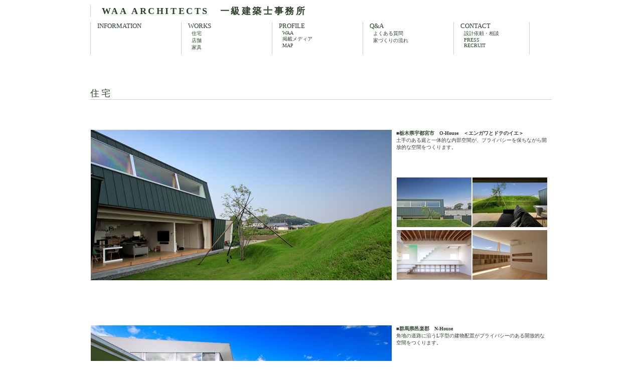

--- FILE ---
content_type: text/html
request_url: http://waa-a.com/works/architectuer/1_house.html
body_size: 4134
content:
<!DOCTYPE html PUBLIC "-//W3C//DTD XHTML 1.0 Transitional//EN" "http://www.w3.org/TR/xhtml1/DTD/xhtml1-transitional.dtd">
<!-- saved from url=(0014)about:internet -->
<html xmlns="http://www.w3.org/1999/xhtml">

<head>

<meta http-equiv="Content-Type" content="text/html; charset=UTF-8" />
<title>WAA WORKS＜建築＞</title>


<meta name="keywords" content="作品,群馬県,設計事務所,店舗併用住宅,二世帯住宅,ガレージ,オープンハウス,クリニック、医院,別荘,セカンドハウス,集合住宅" />
<meta name="description" content="WAAARCHITECTS 一級建築士事務所は、群馬県、栃木県、埼玉県を拠点にシンプル、モダン、エコロジー、素材、デザインにこだわった住宅、別荘、店舗、飲食店を設計、建築家が率いる設計事務所" />
<meta name="abstract" content="建築家が主宰の建築設計事務所（一級建築士事務所）｜群馬県の前橋市・高崎市・太田市・伊勢崎市・館林市・桐生市・邑楽町・大泉町・千代田町・明和町・板倉町、栃木県の足利市・佐野市・小山市・宇都宮市・栃木市、埼玉県の熊谷市・深谷市・行田市・鴻巣市を拠点としデザイン・設計・監理を手がける。" />
<mata name="author" content="WAAARCHITECTS 一級建築士事務所"/>
<meta name="copyright" content="WAAARCHITECTS 一級建築士事務所"/>
<meta name="reply-to" content="info@waa-a.com"/>
<meta name="robots" content="INDEX,FOLLOW"/>


<link href="../../CSS/style.css" rel="stylesheet" type="text/css" media="all"/>
<link href="../../CSS/works.css" rel="stylesheet" type="text/css" media="all"/>


<style type="text/css">
<!--
.style1 {font-weight: bold}
.style2 {font-weight: bold}
.style3 {font-weight: bold}
.style4 {font-weight: bold}
-->
</style>
</head>



<body id="wrapper"><!-- #BeginLibraryItem "/Library/header.lbi" -->
<div id="header">
  <h1><a href="../../index.html" class="style2"> 　WAA ARCHITECTS　一級建築士事務所</a><br />
  </h1>
</div>


<div id="MENU">

  <div class="menu1">
    <h2>　INFORMATION<br />
    </h2>
</div>
  <div class="menu1">
    <h2>　<a href="1_house.html">WORKS</a></h2>
    <h3>　　<a href="1_house.html">住宅</a><br>
      　　<a href="2_shop.html">店舗</a><br />
      　　<a href="../furniture/furniture.html">家具</a><br />
    </h3>
  </div>
  <div class="menu1">
    <h2>　<a href="../../profile/waa.html">PROFILE</a></h2>
    <h3>　　<a href="../../profile/waa.html">WAA</a><br />
      　　<a href="../../profile/media.html">掲載メディア</a><br>
    　　<a href="https://beta-map.yahoo.co.jp/search?q=%E7%BE%A4%E9%A6%AC%E7%9C%8C%E9%82%91%E6%A5%BD%E9%83%A1%E9%82%91%E6%A5%BD%E7%94%BA%E5%A4%A7%E5%AD%97%E7%9F%B3%E6%89%931580-8&lat=36.27515787&lon=139.43752074&zoom=17&maptype=basic" target="_blank">MAP</a><br />
    </h3>
  </div>
  <div class="menu1">
    <h2>　<a href="../../Q&amp;A/com_q&amp;a.html">Q&amp;A</a></h2>
    <h3>　　<a href="../../Q&amp;A/com_q&amp;a.html">よくある質問</a><br />
      　　<a href="../../Q&amp;A/flow.html">家づくりの流れ</a><br />
      　　</h3>
  </div>

  <div class="menu2">
  
    <h2>　<a href="../../Contact/contact.html">CONTACT</a></h2>
    
    <h3>　　<a href="../../Contact/contact.html">設計依頼・相談</a><br />
      　　<a href="../../Contact/press.html">PRESS</a><br />
      　　<a href="../../Contact/recruit.html">RECRUIT</a></h3>
  </div>
  <br />
  <br />
</div><!-- #EndLibraryItem --><div class="sub_title">
   <h1>住宅</h1>
</div>


<div class="project2">
  
  <div class="p_pic2L">
   <a href="ozw/ozw.html" target="_blank"><img src="ozw/main/01Lw.jpg" width="600" height="300" hspace="1" align="left" /></a>  </div> 
  
  <div class="message2">
    <h3><span class="style2"><a href="ozw/ozw.html" target="_blank">■栃木県宇都宮市　O-House　＜エンガワとドテのイエ＞</a>　</span></h3>
    <h3><a href="ozw/ozw.html" target="_blank">土手のある庭と一体的な内部空間が、プライバシーを保ちながら開放的な空間をつくります。</a>　</h3>
  </div>
  <div class="p_pic2S">
   <a href="ozw/ozw.html" target="_blank"><img src="ozw/thumbnail/02s.jpg" width="149" height="99" hspace="1" align="left" /></a>
   <a href="ozw/ozw.html" target="_blank"><img src="ozw/thumbnail/05s.jpg" width="149" height="99" hspace="1" align="left" /></a>
  </div>   

  <div class="p_pic2S">
   <a href="ozw/ozw.html" target="_blank"><img src="ozw/thumbnail/06s.jpg" width="149" height="99" hspace="1" align="left" /></a>
   <a href="ozw/ozw.html" target="_blank"><img src="ozw/thumbnail/09s.jpg" width="149" height="99" hspace="1" align="left" /></a>
  </div>   
  
</div>   
  

<div class="project2">
  
  <div class="p_pic2L">
   <a href="nkz/nkz.html" target="_blank"><img src="nkz/main/01Lw.jpg" width="600" height="300" hspace="1" align="left" /></a>  </div> 
  
  <div class="message2">
    <h3><span class="style2"><a href="ozw/ozw.html" target="_blank">■群馬県邑楽郡　N-House</a>　</span></h3>
    <h3><a href="nkz/nkz.html" target="_blank">角地の道路に沿うL字型の建物配置がプライバシーのある開放的な空間をつくります。</a>　</h3>
  </div>
  <div class="p_pic2S">
   <a href="nkz/nkz.html" target="_blank"><img src="nkz/thumbnail/02s.jpg" width="149" height="99" hspace="1" align="left" /></a>
   <a href="nkz/nkz.html" target="_blank"><img src="nkz/thumbnail/04s.jpg" width="149" height="99" hspace="1" align="left" /></a>
  </div>   

  <div class="p_pic2S">
   <a href="nkz/nkz.html" target="_blank"><img src="nkz/thumbnail/06s.jpg" width="149" height="99" hspace="1" align="left" /></a>
   <a href="nkz/nkz.html" target="_blank"><img src="nkz/thumbnail/05s.jpg" width="149" height="99" hspace="1" align="left" /></a>
  </div>   
  
</div> 


<div class="project2">
  
  <div class="p_pic2L">
   <a href="wtnb/wtnb.html" target="_blank"><img src="wtnb/main/13Lw.jpg" width="600" height="300" hspace="1" align="left" /></a>  </div> 
  
  <div class="message2">
    <h3><span class="style2"><a href="ozw/ozw.html" target="_blank">■群馬県太田市　W-House　＜アオイイエ＞</a>　</span></h3>
    <h3><a href="wtnb/wtnb.html" target="_blank">田園風景の中に浮かぶ青い家は、広がる景色と共に暮らす家です。</a>　</h3>
  </div>
  <div class="p_pic2S">
   <a href="wtnb/wtnb.html" target="_blank"><img src="wtnb/thumbnail/01s.jpg" width="149" height="99" hspace="1" align="left" /></a>
   <a href="wtnb/wtnb.html" target="_blank"><img src="wtnb/thumbnail/04s.jpg" width="149" height="99" hspace="1" align="left" /></a>  </div>   

  <div class="p_pic2S">
   <a href="wtnb/wtnb.html" target="_blank"><img src="wtnb/thumbnail/06s.jpg" width="149" height="99" hspace="1" align="left" /></a>
   <a href="wtnb/wtnb.html" target="_blank"><img src="wtnb/thumbnail/10s.jpg" width="149" height="99" hspace="1" align="left" /></a>  </div>   
  
</div> 


<div class="project2">
  
  <div class="p_pic2L">
   <a href="tkd/tkd.html" target="_blank"><img src="tkd/main/01Lw.jpg" width="600" height="300" hspace="1" align="left" /></a>  </div> 
  
  <div class="message2">
    <h3><span class="style2"><a href="ozw/ozw.html" target="_blank">■栃木県足利市　T-House　＜andon＞</a>　</span></h3>
    <h3><a href="tkd/tkd.html" target="_blank">2つのルーバーを使って周囲との繋がりをより心地よくしました。</a>　</h3>
  </div>
  <div class="p_pic2S">
   <a href="tkd/tkd.html" target="_blank"><img src="tkd/thumbnail/02s.jpg" width="149" height="99" hspace="1" align="left" /></a>
   <a href="tkd/tkd.html" target="_blank"><img src="tkd/thumbnail/06s.jpg" width="149" height="99" hspace="1" align="left" /></a>  </div>   

  <div class="p_pic2S">
   <a href="tkd/tkd.html" target="_blank"><img src="tkd/thumbnail/10s.jpg" width="149" height="99" hspace="1" align="left" /></a>
   <a href="tkd/tkd.html" target="_blank"><img src="tkd/thumbnail/11s.jpg" width="149" height="99" hspace="1" align="left" /></a>  </div>   
  
</div> 



<div class="project2">
  
  <div class="p_pic2L">
   <a href="tki/tki.html" target="_blank"><img src="tki/main/02Lw.jpg" width="600" height="300" hspace="1" align="left" /></a>  </div> 
  
  <div class="message2">
    <h3><span class="style2"><a href="tki/tki.html" target="_blank">■群馬県太田市　T-House　＜ガラスルーバーの家＞</a>　</span></h3>
    <h3><a href="tki/tki.html" target="_blank">シンプルな黒いボリュームの中に、半透明のガラスの列柱によって出来た半屋外の白い空間が、新旧を調和し、繋がりを和らげます。</a>　</h3>
  </div>
  <div class="p_pic2S">
   <a href="tki/tki.html" target="_blank"><img src="tki/thumbnail/01s.jpg" width="149" height="99" hspace="1" align="left" /></a>
   <a href="tki/tki.html" target="_blank"><img src="tki/thumbnail/04s.jpg" width="149" height="99" hspace="1" align="left" /></a>
  </div>   

  <div class="p_pic2S">
   <a href="tki/tki.html" target="_blank"><img src="tki/thumbnail/06s.jpg" width="149" height="99" hspace="1" align="left" /></a>
   <a href="tki/tki.html" target="_blank"><img src="tki/thumbnail/15s.jpg" width="149" height="99" hspace="1" align="left" /></a>
  </div>   
  
  </div>    




  <div class="project2">
  
  <div class="p_pic2L">
   <a href="hkm/hkm.html" target="_blank"><img src="hkm/main/01Lw.jpg" width="600" height="300" hspace="1" align="left" /></a>  </div> 
  
  <div class="message2">
    <h3><span class="style1"><a href="hkm/hkm.html" target="_blank">■埼玉県児玉郡美里町　H-House　＜L窓の家＞</a>　</span></h3>
    <h3><a href="hkm/hkm.html" target="_blank" class="p_title">芝生の庭とウッドデッキに向かってL字にあいた大きな開口部が、豊かな庭との繋がりをつくります。</a>　</h3>
  </div>
  <div class="p_pic2S">
   <a href="hkm/hkm.html" target="_blank"><img src="hkm/thumbnail/02s.jpg" width="149" height="99" hspace="1" align="left" /></a>
   <a href="hkm/hkm.html" target="_blank"><img src="hkm/thumbnail/03s.jpg" width="149" height="99" hspace="1" align="left" /></a>
  </div>   

  <div class="p_pic2S">
   <a href="hkm/hkm.html" target="_blank"><img src="hkm/thumbnail/04s.jpg" width="149" height="99" hspace="1" align="left" /></a>
   <a href="hkm/hkm.html" target="_blank"><img src="hkm/thumbnail/05s.jpg" width="149" height="99" hspace="1" align="left" /></a>
  </div>   
  
  </div>  
  
  




<div class="project2">
  
  <div class="p_pic2L">
   <a href="stu/stu.html" target="_blan"><img src="stu/main/12Lw.jpg" width="600" height="300" hspace="1" align="left" /></a>  </div> 
  
  <div class="message2">
    <h3><a href="stu/stu.html" target="_blank"><strong>■埼玉県熊谷市　S-House　＜こもれびの家＞</strong></a></h3>
    <h3><a href="stu/stu.html" target="_blank">四方が住宅に囲まれた敷地。たくさんの小さな窓が、室内からの景色を変化させ、爽やかな光で満ちたをつくります。</a></h3>
  </div>
  <div class="p_pic2S">
   <a href="stu/stu.html" target="_blan"><img src="stu/thumbnail/01s.jpg" width="149" height="99" hspace="1" align="left" /></a>
   <a href="stu/stu.html" target="_blan"><img src="stu/thumbnail/03s.jpg" width="149" height="99" hspace="1" align="left" /></a>  
  </div>   

  <div class="p_pic2S">
   <a href="stu/stu.html" target="_blan"><img src="stu/thumbnail/02s.jpg" width="149" height="99" hspace="1" align="left" /></a>
   <a href="stu/stu.html" target="_blan"><img src="stu/thumbnail/05s.jpg" width="149" height="99" hspace="1" align="left" /></a>
  </div>   
  </div> 



<div class="project2">
  
  <div class="p_pic2L">
   <a href="krk/krk.html" target="_blank"><img src="krk/main/007Lw.jpg" width="600" height="300" hspace="1" align="left" /></a>  </div> 
  
  <div class="message2">
    <h3><a href="krk/krk.html" target="_blank"><strong>■茨城県古河市　K-House　＜空中リビングのある家＞</strong></a></h3>
    <h3><a href="krk/krk.html" target="_blank">4人のお子さんとご夫婦のための家。半透明の床が家族の気配と光を繋ぎます。</a></h3>
  </div>
  <div class="p_pic2S">
   <a href="krk/krk.html" target="_blank"><img src="krk/thumbnail/001s.jpg" width="149" height="99" hspace="1" align="left" /></a>
   <a href="krk/krk.html" target="_blank"><img src="krk/thumbnail/004s.jpg" width="149" height="99" hspace="1" align="left" /></a>
  </div>   

  <div class="p_pic2S">
   <a href="krk/krk.html" target="_blank"><img src="krk/thumbnail/002s.jpg" width="149" height="99" hspace="1" align="left" /></a>
   <a href="krk/krk.html" target="_blank"><img src="krk/thumbnail/009s.jpg" width="149" height="99" hspace="1" align="left" /></a>
  </div>   
  
  </div>   



<div class="project2">
  
  <div class="p_pic2L">
   <a href="nkj/nkj.html" target="_blank"><img src="nkj/main/04Lw.jpg" width="600" height="300" hspace="1" align="left" /></a>  </div> 
  
  <div class="message2">
    <h3><a href="nkj/nkj.html" target="_blank"><strong>■埼玉県深谷市　N-House＜コンクリートルーバーの家＞　</strong></a></h3>
    <h3><a href="nkj/nkj.html" target="_blank">大きな窓面にコンクリートのルーバーをつくることで、太陽の光を蓄え冬の寒さを和らげ、明るく、風通し良く、落ち着いた空間をつくりました。</a></h3>
  </div>
  <div class="p_pic2S">
   <a href="nkj/nkj.html" target="_blank"><img src="nkj/thumbnail/01s2.jpg" width="149" height="99" hspace="1" align="left" /></a>
   <a href="nkj/nkj.html" target="_blank"><img src="nkj/thumbnail/02s.jpg" width="149" height="99" hspace="1" align="left" /></a>
  </div>   

  <div class="p_pic2S">
   <a href="nkj/nkj.html" target="_blank"><img src="nkj/thumbnail/15s.jpg" width="149" height="99" hspace="1" align="left" /></a>
   <a href="nkj/nkj.html" target="_blank"><img src="nkj/thumbnail/12s.jpg" width="149" height="99" hspace="1" align="left" /></a>
  </div>   
  
  </div>    



  
  <div class="project2">
  
  <div class="p_pic2L">
   <a href="ymd/ymd.html" target="_blank"><img src="ymd/main/01Lw.jpg" width="600" height="300" hspace="1" align="left" /></a>  </div> 
  
  <div class="message2">
    <h3><span class="style3"><a href="ymd/ymd.html" target="_blank">■群馬県桐生市　Y-House　＜double screen＞</a>　</span></h3>
    <h3><a href="ymd/ymd.html" target="_blank">半透明のガラスと温もりのある木の柱によってつくられる2つのスクリーンが、光と風、空間の繋がりを和らげます。</a>　</h3>
  </div>
  <div class="p_pic2S">
   <a href="ymd/ymd.html" target="_blank"><img src="ymd/thumbnail/02s.jpg" width="149" height="99" hspace="1" align="left" /></a>
   <a href="ymd/ymd.html" target="_blank"><img src="ymd/thumbnail/04s.jpg" width="149" height="99" hspace="1" align="left" /></a>
  </div>   

  <div class="p_pic2S">
   <a href="ymd/ymd.html" target="_blank"><img src="ymd/thumbnail/05s.jpg" width="149" height="99" hspace="1" align="left" /></a>
   <a href="ymd/ymd.html" target="_blank"><img src="ymd/thumbnail/06s.jpg" width="149" height="99" hspace="1" align="left" /></a>
  </div>   
  
  </div>    


  <div class="project2">
  
  <div class="p_pic2L">
   <a href="kby_oura/kby_oura.html" target="_blan"><img src="kby_oura/main/05Lw.jpg" width="600" height="300" hspace="1" align="left" /></a>  </div> 
  
<div class="message2">
   <h3><a href="kby_oura/kby_oura.html" target="_blank"><strong>■群馬県邑楽郡 K-House</strong></a></h3>
   <h3><a href="osw/osw.html" target="_blank">吹き抜けのLDKに個室専用のロフトを浮き島のようにつくった家です。家族みんなの空間、個室、ロフトの空間の変化楽しめます。</a></h3>
</div>
<div class="p_pic2S">
   <a href="kby_oura/kby_oura.html" target="_blan"><img src="kby_oura/thumbnail/01s.jpg" width="149" height="99" hspace="1" align="left" /></a>
   <a href="kby_oura/kby_oura.html" target="_blan"><img src="kby_oura/thumbnail/06s.jpg" width="149" height="99" hspace="1" align="left" /></a>  </div>   

<div class="p_pic2S">
   <a href="kby_oura/kby_oura.html" target="_blan"><img src="kby_oura/thumbnail/02s.jpg" width="149" height="99" hspace="1" align="left" /></a>
   <a href="kby_oura/kby_oura.html" target="_blan"><img src="kby_oura/thumbnail/03s.jpg" width="149" height="99" hspace="1" align="left" /></a>  </div>   
   
</div> 
   


<div class="project2">
  
  <div class="p_pic2L">
   <a href="osw/osw.html" target="_blan"><img src="osw/main/03Lw.jpg" width="600" height="300" hspace="1" align="left" /></a>  </div> 
  
  <div class="message2">
    <h3><a href="osw/osw.html" target="_blank"><strong>■群馬県太田市　O-House</strong></a></h3>
    <h3><a href="osw/osw.html" target="_blank">半透明の壁、小さな穴のあいた鉄板、木質の壁、白い壁が作り出す、シンプルでありながら多様な家です。光や人の気配に変化をつくります。</a></h3>
  </div>
  <div class="p_pic2S">
   <a href="osw/osw.html" target="_blan"><img src="osw/thumbnail/01s.jpg" width="149" height="99" hspace="1" align="left" /></a>
   <a href="osw/osw.html" target="_blan"><img src="osw/thumbnail/10s.jpg" width="149" height="99" hspace="1" align="left" /></a>
  </div>   

  <div class="p_pic2S">
   <a href="osw/osw.html" target="_blan"><img src="osw/thumbnail/04s.jpg" width="149" height="99" hspace="1" align="left" /></a>
   <a href="osw/osw.html" target="_blan"><img src="osw/thumbnail/14s.jpg" width="149" height="99" hspace="1" align="left" /></a>
  </div>   
  
  </div> 
  
  
  



<div class="sub_title">
   <h1>別荘</h1>
</div>



  <div class="project2">
  
  <div class="p_pic2L">
   <a href="kkk/kkk.html" target="_blank"><img src="kkk/main/01Lw.jpg" width="600" height="300" hspace="1" align="left" /></a>  </div> 
  
  <div class="message2">
    <h3><span class="style4"><a href="kkk/kkk.html">■群馬県高山村　K-House　＜のりまきハウス＞</a>　</span></h3>
    <h3><a href="kkk/kkk.html">太陽の光と風をたくさん取り込めるように、軒と袖壁をつくり、のり巻きのように空間を包み込みました。</a>　</h3>
  </div>
  <div class="p_pic2S">
   <a href="kkk/kkk.html" target="_blank"><img src="kkk/thumbnail/02s.jpg" width="149" height="99" hspace="1" align="left" /></a>
   <a href="kkk/kkk.html" target="_blank"><img src="kkk/thumbnail/04s.jpg" width="149" height="99" hspace="1" align="left" /></a>
  </div>   

  <div class="p_pic2S">
   <a href="kkk/kkk.html" target="_blank"><img src="kkk/thumbnail/11s.jpg" width="149" height="99" hspace="1" align="left" /></a>
   <a href="kkk/kkk.html" target="_blank"><img src="kkk/thumbnail/10s.jpg" width="149" height="99" hspace="1" align="left" /></a>
  </div>   
  
  </div>    
  






 <h3>&nbsp;</h3>
 <h3>WAA ARCHITECTS一級建築士事務所は、群馬県、栃木県、埼玉県、茨城県を拠点として主に住宅や店舗などを設計する、建築家が率いる建築設計事務所です。</h3>
 
<!--フッター開始--><!-- #BeginLibraryItem "/Library/footer.lbi" -->
<div id="footer"> 

 <div class="footer1">
   <h2><a href="../../index.html">TOP</a></h2>
 </div>
 
 <div class="footer2">
   <h2><a href="../../sitemap.html">&copy;  WAA ARCHITECTS</a></h2>
 </div>
 
 <div class="footer3">
   <h2><a href="https://beta-map.yahoo.co.jp/search?q=%E7%BE%A4%E9%A6%AC%E7%9C%8C%E9%82%91%E6%A5%BD%E9%83%A1%E9%82%91%E6%A5%BD%E7%94%BA%E5%A4%A7%E5%AD%97%E7%9F%B3%E6%89%931580-8&lat=36.27515787&lon=139.43752074&zoom=17&maptype=basic" target="_blank">〒370-0604 群馬県邑楽郡邑楽町石打1580-8 2F</a></h2>
 </div>
 
 <div class="footer4">
   <h2>tel/fax : 0276-49-5249</h2>
 </div>
 
 <div class="footer5">
   <h2><a href="mailto:info&#64;WAA-A.com">メール</a></h2>
 </div>

 <p>&nbsp;</p>
</div><!-- #EndLibraryItem --><!--フッター終了-->




</body>

</html>
										

--- FILE ---
content_type: text/css
request_url: http://waa-a.com/CSS/style.css
body_size: 689
content:
#header {
	width: 920px;
	border-left-width: 1px;
	border-left-style: solid;
	padding: 0px;
	margin-top: 10px;
	margin-right: 0px;
	margin-bottom: 10px;
	margin-left: 0px;
	letter-spacing: 0em;
	border-left-color: #CCCCCC;
}

#wrapper {
	width: 920px;
	margin-top: 10px;
	margin-right: auto;
	margin-bottom: 30px;
	margin-left: auto;
}
#MENU {
	width: 920px;
	height: 70px;
	margin-bottom: 10px;
}
.menu1 {
	width: 180px;
	float: left;
	border-left-width: 1px;
	border-left-style: solid;
	border-left-color: #CCCCCC;
	margin: 0px;
	padding: 0px;
	height: 65px;
}
.menu2 {
	width: 150px;
	float: left;
	border-left-width: 1px;
	border-left-style: solid;
	border-left-color: #CCCCCC;
	padding: 0px;
	border-right-width: 1px;
	border-right-style: solid;
	border-right-color: #CCCCCC;
	height: 65px;
	margin: 0px;
}
.sub_title {
	width: 920px;
	padding-top: 50px;
	border-bottom-width: 1px;
	border-bottom-style: solid;
	border-bottom-color: #CCCCCC;
}
.sub_title2 {
	float: left;
	height: 20px;
	width: 70px;
	padding-bottom: 20px;
}







#footer {
	width: 920px;
	height: 20px;
	font-size: なし;
	padding-top: 30px;
}
.footer1 {
	margin: 0px;
	padding: 0px;
	width: 80px;
	border-left-width: 1px;
	border-left-style: solid;
	border-left-color: #CCCCCC;
	float: left;
	text-align: center;
}
.footer2 {
	width: 200px;
	float: left;
	text-align: center;
	border-left-width: 1px;
	border-left-style: solid;
	border-left-color: #CCCCCC;
}
.footer3 {
	margin: 0px;
	padding: 0px;
	width: 360px;
	border-left-width: 1px;
	border-left-style: solid;
	border-left-color: #CCCCCC;
	float: left;
	text-align: center;
}
.footer4 {
	margin: 0px;
	padding: 0px;
	width: 180px;
	border-left-width: 1px;
	border-left-style: solid;
	border-left-color: #CCCCCC;
	float: left;
	text-align: center;
}
.footer5 {
	margin: 0px;
	padding: 0px;
	width: 80px;
	border-left-width: 1px;
	border-left-style: solid;
	border-left-color: #CCCCCC;
	border-right-width: 1px;
	border-right-style: solid;
	border-right-color: #CCCCCC;
	float: left;
	text-align: center;
}
h1 {
	font-family: "ＭＳ Ｐ明朝", "細明朝体", "ヒラギノ明朝 Pro W3";
	font-size: large;
	margin: 0px;
	padding: 0px;
	font-style: normal;
	font-weight: lighter;
	color: #2F402D;
	letter-spacing: 0.2em;
}
h2 {
	margin: 0px;
	padding: 0px;
	color: #2F402D;
	font-family: "ＭＳ Ｐ明朝", "細明朝体", "ヒラギノ明朝 Pro W3";
	font-size: small;
	font-weight: lighter;
}
h3 {
	font-family: "ＭＳ Ｐ明朝", "細明朝体", "ヒラギノ明朝 Pro W3";
	font-size: x-small;
	color: #2F402D;
	margin: 0px;
	padding: 0px;
	font-weight: lighter;
}
h4 {
	font-size: medium;
	color: #336699;
	font-weight: lighter;
}
h5 {
	margin: 0px;
	padding: 0px;
	color: #CCCCCC;
	font-family: "ＭＳ Ｐ明朝", "細明朝体", "ヒラギノ明朝 Pro W3";
	font-size: x-small;
	font-weight: normal;
}
a:link {
	color: #2F402D;
	text-decoration: none;
}
a:visited {
	color: #2F402D;
	text-decoration: none;
}
a:hover {
	color: #0066CC;
	text-decoration: none;
}
					

/* contact *******************************************************/





/* mail *******************************************************/

p.error_messe{
	margin:5px 0;
	color:red;
}


--- FILE ---
content_type: text/css
request_url: http://waa-a.com/CSS/works.css
body_size: 272
content:
.project {
	height: 130px;
	width: 930px;
	margin: 0px;
	padding-top: 60px;
}
.p_pic {
	float: left;
	height: 100px;
	width: 930px;
	overflow: hidden;
	padding: 0px;
	margin: 0px;
}
.p_title {
	padding: 0px;
	width: 920px;
	margin-top: 5px;
	margin-right: 0px;
	margin-bottom: 8px;
	margin-left: 0px;
	height: 15px;
}
.message {
	height: 80px;
	width: 930px;
	margin: 0px;
	padding: 0px;
	float: none;
	overflow: scroll;
}
.project2 {
	height: 300px;
	width: 930px;
	margin: 0px;
	padding-top: 60px;
	padding-bottom: 30px;
}
.p_pic2L {
	float: left;
	height: 300px;
	width: 610px;
	overflow: hidden;
	padding: 0px;
	margin: 0px;
}
.message2 {
	height: 90px;
	width: 300px;
	margin: 0px;
	float: none;
	overflow: scroll;
	padding: 0px;
}
.p_pic2S {
	height: 100px;
	width: 310px;
	overflow: hidden;
	margin: 0px;
	padding-top: 5px;
	padding-right: 0px;
	padding-bottom: 0px;
	padding-left: 0px;
}
